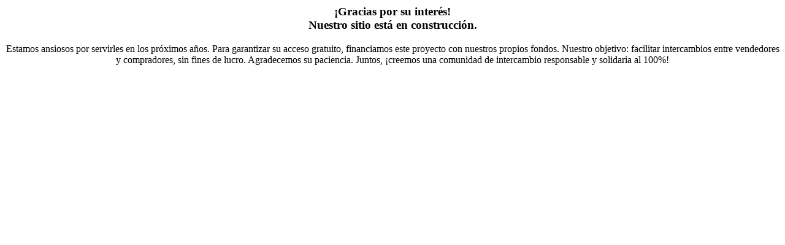

--- FILE ---
content_type: text/html; charset=UTF-8
request_url: http://m.ebuscar.es/servicios-profesionales/pintores--economicos-en--fuenlabrada-689289243-espanoles-12394.htm
body_size: 339
content:
<h3  align="center">¡Gracias por su interés! <br><b>Nuestro sitio está en construcción.</b></h3>
<p align="center"> Estamos ansiosos por servirles en los próximos años. Para garantizar su acceso gratuito, financiamos este proyecto con nuestros propios fondos. Nuestro objetivo: facilitar intercambios entre vendedores y compradores, sin fines de lucro. Agradecemos su paciencia. Juntos, ¡creemos una comunidad de intercambio responsable y solidaria al 100%!</p>
